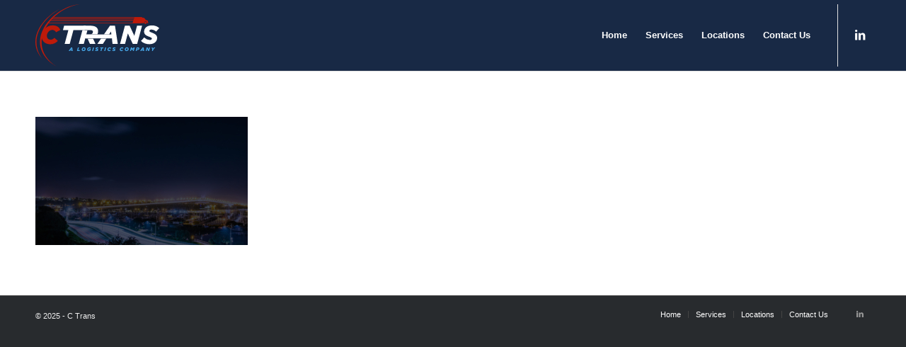

--- FILE ---
content_type: text/html; charset=UTF-8
request_url: https://ctrans.net/home/ctrans_main-img/
body_size: 13769
content:
<!DOCTYPE html>
<html dir="ltr" lang="en-US" prefix="og: https://ogp.me/ns#" class="html_stretched responsive av-preloader-disabled  html_header_top html_logo_left html_main_nav_header html_menu_right html_slim html_header_sticky_disabled html_header_shrinking_disabled html_mobile_menu_phone html_header_searchicon_disabled html_content_align_center html_header_unstick_top_disabled html_header_stretch_disabled html_av-submenu-hidden html_av-submenu-display-click html_av-overlay-side html_av-overlay-side-classic html_av-submenu-noclone html_entry_id_14 av-cookies-no-cookie-consent av-no-preview av-default-lightbox html_text_menu_active av-mobile-menu-switch-default">
<head>
<meta charset="UTF-8" />
<meta name="robots" content="index, follow" />


<!-- mobile setting -->
<meta name="viewport" content="width=device-width, initial-scale=1">

<!-- Scripts/CSS and wp_head hook -->
<title>ctrans_main-img | C Trans</title>

		<!-- All in One SEO 4.9.2 - aioseo.com -->
	<meta name="robots" content="max-image-preview:large" />
	<link rel="canonical" href="https://ctrans.net/home/ctrans_main-img/" />
	<meta name="generator" content="All in One SEO (AIOSEO) 4.9.2" />
		<meta property="og:locale" content="en_US" />
		<meta property="og:site_name" content="C Trans | A logistics company in Oakland, California" />
		<meta property="og:type" content="article" />
		<meta property="og:title" content="ctrans_main-img | C Trans" />
		<meta property="og:url" content="https://ctrans.net/home/ctrans_main-img/" />
		<meta property="article:published_time" content="2018-10-07T17:57:08+00:00" />
		<meta property="article:modified_time" content="2018-10-07T17:57:08+00:00" />
		<meta name="twitter:card" content="summary" />
		<meta name="twitter:title" content="ctrans_main-img | C Trans" />
		<script type="application/ld+json" class="aioseo-schema">
			{"@context":"https:\/\/schema.org","@graph":[{"@type":"BreadcrumbList","@id":"https:\/\/ctrans.net\/home\/ctrans_main-img\/#breadcrumblist","itemListElement":[{"@type":"ListItem","@id":"https:\/\/ctrans.net#listItem","position":1,"name":"Home","item":"https:\/\/ctrans.net","nextItem":{"@type":"ListItem","@id":"https:\/\/ctrans.net\/home\/ctrans_main-img\/#listItem","name":"ctrans_main-img"}},{"@type":"ListItem","@id":"https:\/\/ctrans.net\/home\/ctrans_main-img\/#listItem","position":2,"name":"ctrans_main-img","previousItem":{"@type":"ListItem","@id":"https:\/\/ctrans.net#listItem","name":"Home"}}]},{"@type":"ItemPage","@id":"https:\/\/ctrans.net\/home\/ctrans_main-img\/#itempage","url":"https:\/\/ctrans.net\/home\/ctrans_main-img\/","name":"ctrans_main-img | C Trans","inLanguage":"en-US","isPartOf":{"@id":"https:\/\/ctrans.net\/#website"},"breadcrumb":{"@id":"https:\/\/ctrans.net\/home\/ctrans_main-img\/#breadcrumblist"},"author":{"@id":"https:\/\/ctrans.net\/author\/ctrans\/#author"},"creator":{"@id":"https:\/\/ctrans.net\/author\/ctrans\/#author"},"datePublished":"2018-10-07T17:57:08+00:00","dateModified":"2018-10-07T17:57:08+00:00"},{"@type":"Organization","@id":"https:\/\/ctrans.net\/#organization","name":"C Trans","description":"A logistics company in Oakland, California","url":"https:\/\/ctrans.net\/","logo":{"@type":"ImageObject","url":"https:\/\/ctrans.net\/wp-content\/uploads\/2018\/10\/c-trans_logo02.svg","@id":"https:\/\/ctrans.net\/home\/ctrans_main-img\/#organizationLogo"},"image":{"@id":"https:\/\/ctrans.net\/home\/ctrans_main-img\/#organizationLogo"}},{"@type":"Person","@id":"https:\/\/ctrans.net\/author\/ctrans\/#author","url":"https:\/\/ctrans.net\/author\/ctrans\/","name":"ctrans","image":{"@type":"ImageObject","@id":"https:\/\/ctrans.net\/home\/ctrans_main-img\/#authorImage","url":"https:\/\/secure.gravatar.com\/avatar\/88abba5bbca65c59b48ca0597062864d31b9e8c1a1a8b286ca20a45b5a9481aa?s=96&d=mm&r=g","width":96,"height":96,"caption":"ctrans"}},{"@type":"WebSite","@id":"https:\/\/ctrans.net\/#website","url":"https:\/\/ctrans.net\/","name":"C Trans","description":"A logistics company in Oakland, California","inLanguage":"en-US","publisher":{"@id":"https:\/\/ctrans.net\/#organization"}}]}
		</script>
		<!-- All in One SEO -->

<link rel="alternate" type="application/rss+xml" title="C Trans &raquo; Feed" href="https://ctrans.net/feed/" />
<link rel="alternate" title="oEmbed (JSON)" type="application/json+oembed" href="https://ctrans.net/wp-json/oembed/1.0/embed?url=https%3A%2F%2Fctrans.net%2Fhome%2Fctrans_main-img%2F" />
<link rel="alternate" title="oEmbed (XML)" type="text/xml+oembed" href="https://ctrans.net/wp-json/oembed/1.0/embed?url=https%3A%2F%2Fctrans.net%2Fhome%2Fctrans_main-img%2F&#038;format=xml" />

<!-- google webfont font replacement -->

			<script type='text/javascript'>

				(function() {

					/*	check if webfonts are disabled by user setting via cookie - or user must opt in.	*/
					var html = document.getElementsByTagName('html')[0];
					var cookie_check = html.className.indexOf('av-cookies-needs-opt-in') >= 0 || html.className.indexOf('av-cookies-can-opt-out') >= 0;
					var allow_continue = true;
					var silent_accept_cookie = html.className.indexOf('av-cookies-user-silent-accept') >= 0;

					if( cookie_check && ! silent_accept_cookie )
					{
						if( ! document.cookie.match(/aviaCookieConsent/) || html.className.indexOf('av-cookies-session-refused') >= 0 )
						{
							allow_continue = false;
						}
						else
						{
							if( ! document.cookie.match(/aviaPrivacyRefuseCookiesHideBar/) )
							{
								allow_continue = false;
							}
							else if( ! document.cookie.match(/aviaPrivacyEssentialCookiesEnabled/) )
							{
								allow_continue = false;
							}
							else if( document.cookie.match(/aviaPrivacyGoogleWebfontsDisabled/) )
							{
								allow_continue = false;
							}
						}
					}

					if( allow_continue )
					{
						var f = document.createElement('link');

						f.type 	= 'text/css';
						f.rel 	= 'stylesheet';
						f.href 	= 'https://fonts.googleapis.com/css?family=Open+Sans:300,400,600,700,800&display=auto';
						f.id 	= 'avia-google-webfont';

						document.getElementsByTagName('head')[0].appendChild(f);
					}
				})();

			</script>
			<style id='wp-img-auto-sizes-contain-inline-css' type='text/css'>
img:is([sizes=auto i],[sizes^="auto," i]){contain-intrinsic-size:3000px 1500px}
/*# sourceURL=wp-img-auto-sizes-contain-inline-css */
</style>
<style id='wp-emoji-styles-inline-css' type='text/css'>

	img.wp-smiley, img.emoji {
		display: inline !important;
		border: none !important;
		box-shadow: none !important;
		height: 1em !important;
		width: 1em !important;
		margin: 0 0.07em !important;
		vertical-align: -0.1em !important;
		background: none !important;
		padding: 0 !important;
	}
/*# sourceURL=wp-emoji-styles-inline-css */
</style>
<style id='wp-block-library-inline-css' type='text/css'>
:root{--wp-block-synced-color:#7a00df;--wp-block-synced-color--rgb:122,0,223;--wp-bound-block-color:var(--wp-block-synced-color);--wp-editor-canvas-background:#ddd;--wp-admin-theme-color:#007cba;--wp-admin-theme-color--rgb:0,124,186;--wp-admin-theme-color-darker-10:#006ba1;--wp-admin-theme-color-darker-10--rgb:0,107,160.5;--wp-admin-theme-color-darker-20:#005a87;--wp-admin-theme-color-darker-20--rgb:0,90,135;--wp-admin-border-width-focus:2px}@media (min-resolution:192dpi){:root{--wp-admin-border-width-focus:1.5px}}.wp-element-button{cursor:pointer}:root .has-very-light-gray-background-color{background-color:#eee}:root .has-very-dark-gray-background-color{background-color:#313131}:root .has-very-light-gray-color{color:#eee}:root .has-very-dark-gray-color{color:#313131}:root .has-vivid-green-cyan-to-vivid-cyan-blue-gradient-background{background:linear-gradient(135deg,#00d084,#0693e3)}:root .has-purple-crush-gradient-background{background:linear-gradient(135deg,#34e2e4,#4721fb 50%,#ab1dfe)}:root .has-hazy-dawn-gradient-background{background:linear-gradient(135deg,#faaca8,#dad0ec)}:root .has-subdued-olive-gradient-background{background:linear-gradient(135deg,#fafae1,#67a671)}:root .has-atomic-cream-gradient-background{background:linear-gradient(135deg,#fdd79a,#004a59)}:root .has-nightshade-gradient-background{background:linear-gradient(135deg,#330968,#31cdcf)}:root .has-midnight-gradient-background{background:linear-gradient(135deg,#020381,#2874fc)}:root{--wp--preset--font-size--normal:16px;--wp--preset--font-size--huge:42px}.has-regular-font-size{font-size:1em}.has-larger-font-size{font-size:2.625em}.has-normal-font-size{font-size:var(--wp--preset--font-size--normal)}.has-huge-font-size{font-size:var(--wp--preset--font-size--huge)}.has-text-align-center{text-align:center}.has-text-align-left{text-align:left}.has-text-align-right{text-align:right}.has-fit-text{white-space:nowrap!important}#end-resizable-editor-section{display:none}.aligncenter{clear:both}.items-justified-left{justify-content:flex-start}.items-justified-center{justify-content:center}.items-justified-right{justify-content:flex-end}.items-justified-space-between{justify-content:space-between}.screen-reader-text{border:0;clip-path:inset(50%);height:1px;margin:-1px;overflow:hidden;padding:0;position:absolute;width:1px;word-wrap:normal!important}.screen-reader-text:focus{background-color:#ddd;clip-path:none;color:#444;display:block;font-size:1em;height:auto;left:5px;line-height:normal;padding:15px 23px 14px;text-decoration:none;top:5px;width:auto;z-index:100000}html :where(.has-border-color){border-style:solid}html :where([style*=border-top-color]){border-top-style:solid}html :where([style*=border-right-color]){border-right-style:solid}html :where([style*=border-bottom-color]){border-bottom-style:solid}html :where([style*=border-left-color]){border-left-style:solid}html :where([style*=border-width]){border-style:solid}html :where([style*=border-top-width]){border-top-style:solid}html :where([style*=border-right-width]){border-right-style:solid}html :where([style*=border-bottom-width]){border-bottom-style:solid}html :where([style*=border-left-width]){border-left-style:solid}html :where(img[class*=wp-image-]){height:auto;max-width:100%}:where(figure){margin:0 0 1em}html :where(.is-position-sticky){--wp-admin--admin-bar--position-offset:var(--wp-admin--admin-bar--height,0px)}@media screen and (max-width:600px){html :where(.is-position-sticky){--wp-admin--admin-bar--position-offset:0px}}

/*# sourceURL=wp-block-library-inline-css */
</style><style id='global-styles-inline-css' type='text/css'>
:root{--wp--preset--aspect-ratio--square: 1;--wp--preset--aspect-ratio--4-3: 4/3;--wp--preset--aspect-ratio--3-4: 3/4;--wp--preset--aspect-ratio--3-2: 3/2;--wp--preset--aspect-ratio--2-3: 2/3;--wp--preset--aspect-ratio--16-9: 16/9;--wp--preset--aspect-ratio--9-16: 9/16;--wp--preset--color--black: #000000;--wp--preset--color--cyan-bluish-gray: #abb8c3;--wp--preset--color--white: #ffffff;--wp--preset--color--pale-pink: #f78da7;--wp--preset--color--vivid-red: #cf2e2e;--wp--preset--color--luminous-vivid-orange: #ff6900;--wp--preset--color--luminous-vivid-amber: #fcb900;--wp--preset--color--light-green-cyan: #7bdcb5;--wp--preset--color--vivid-green-cyan: #00d084;--wp--preset--color--pale-cyan-blue: #8ed1fc;--wp--preset--color--vivid-cyan-blue: #0693e3;--wp--preset--color--vivid-purple: #9b51e0;--wp--preset--color--metallic-red: #b02b2c;--wp--preset--color--maximum-yellow-red: #edae44;--wp--preset--color--yellow-sun: #eeee22;--wp--preset--color--palm-leaf: #83a846;--wp--preset--color--aero: #7bb0e7;--wp--preset--color--old-lavender: #745f7e;--wp--preset--color--steel-teal: #5f8789;--wp--preset--color--raspberry-pink: #d65799;--wp--preset--color--medium-turquoise: #4ecac2;--wp--preset--gradient--vivid-cyan-blue-to-vivid-purple: linear-gradient(135deg,rgb(6,147,227) 0%,rgb(155,81,224) 100%);--wp--preset--gradient--light-green-cyan-to-vivid-green-cyan: linear-gradient(135deg,rgb(122,220,180) 0%,rgb(0,208,130) 100%);--wp--preset--gradient--luminous-vivid-amber-to-luminous-vivid-orange: linear-gradient(135deg,rgb(252,185,0) 0%,rgb(255,105,0) 100%);--wp--preset--gradient--luminous-vivid-orange-to-vivid-red: linear-gradient(135deg,rgb(255,105,0) 0%,rgb(207,46,46) 100%);--wp--preset--gradient--very-light-gray-to-cyan-bluish-gray: linear-gradient(135deg,rgb(238,238,238) 0%,rgb(169,184,195) 100%);--wp--preset--gradient--cool-to-warm-spectrum: linear-gradient(135deg,rgb(74,234,220) 0%,rgb(151,120,209) 20%,rgb(207,42,186) 40%,rgb(238,44,130) 60%,rgb(251,105,98) 80%,rgb(254,248,76) 100%);--wp--preset--gradient--blush-light-purple: linear-gradient(135deg,rgb(255,206,236) 0%,rgb(152,150,240) 100%);--wp--preset--gradient--blush-bordeaux: linear-gradient(135deg,rgb(254,205,165) 0%,rgb(254,45,45) 50%,rgb(107,0,62) 100%);--wp--preset--gradient--luminous-dusk: linear-gradient(135deg,rgb(255,203,112) 0%,rgb(199,81,192) 50%,rgb(65,88,208) 100%);--wp--preset--gradient--pale-ocean: linear-gradient(135deg,rgb(255,245,203) 0%,rgb(182,227,212) 50%,rgb(51,167,181) 100%);--wp--preset--gradient--electric-grass: linear-gradient(135deg,rgb(202,248,128) 0%,rgb(113,206,126) 100%);--wp--preset--gradient--midnight: linear-gradient(135deg,rgb(2,3,129) 0%,rgb(40,116,252) 100%);--wp--preset--font-size--small: 1rem;--wp--preset--font-size--medium: 1.125rem;--wp--preset--font-size--large: 1.75rem;--wp--preset--font-size--x-large: clamp(1.75rem, 3vw, 2.25rem);--wp--preset--spacing--20: 0.44rem;--wp--preset--spacing--30: 0.67rem;--wp--preset--spacing--40: 1rem;--wp--preset--spacing--50: 1.5rem;--wp--preset--spacing--60: 2.25rem;--wp--preset--spacing--70: 3.38rem;--wp--preset--spacing--80: 5.06rem;--wp--preset--shadow--natural: 6px 6px 9px rgba(0, 0, 0, 0.2);--wp--preset--shadow--deep: 12px 12px 50px rgba(0, 0, 0, 0.4);--wp--preset--shadow--sharp: 6px 6px 0px rgba(0, 0, 0, 0.2);--wp--preset--shadow--outlined: 6px 6px 0px -3px rgb(255, 255, 255), 6px 6px rgb(0, 0, 0);--wp--preset--shadow--crisp: 6px 6px 0px rgb(0, 0, 0);}:root { --wp--style--global--content-size: 800px;--wp--style--global--wide-size: 1130px; }:where(body) { margin: 0; }.wp-site-blocks > .alignleft { float: left; margin-right: 2em; }.wp-site-blocks > .alignright { float: right; margin-left: 2em; }.wp-site-blocks > .aligncenter { justify-content: center; margin-left: auto; margin-right: auto; }:where(.is-layout-flex){gap: 0.5em;}:where(.is-layout-grid){gap: 0.5em;}.is-layout-flow > .alignleft{float: left;margin-inline-start: 0;margin-inline-end: 2em;}.is-layout-flow > .alignright{float: right;margin-inline-start: 2em;margin-inline-end: 0;}.is-layout-flow > .aligncenter{margin-left: auto !important;margin-right: auto !important;}.is-layout-constrained > .alignleft{float: left;margin-inline-start: 0;margin-inline-end: 2em;}.is-layout-constrained > .alignright{float: right;margin-inline-start: 2em;margin-inline-end: 0;}.is-layout-constrained > .aligncenter{margin-left: auto !important;margin-right: auto !important;}.is-layout-constrained > :where(:not(.alignleft):not(.alignright):not(.alignfull)){max-width: var(--wp--style--global--content-size);margin-left: auto !important;margin-right: auto !important;}.is-layout-constrained > .alignwide{max-width: var(--wp--style--global--wide-size);}body .is-layout-flex{display: flex;}.is-layout-flex{flex-wrap: wrap;align-items: center;}.is-layout-flex > :is(*, div){margin: 0;}body .is-layout-grid{display: grid;}.is-layout-grid > :is(*, div){margin: 0;}body{padding-top: 0px;padding-right: 0px;padding-bottom: 0px;padding-left: 0px;}a:where(:not(.wp-element-button)){text-decoration: underline;}:root :where(.wp-element-button, .wp-block-button__link){background-color: #32373c;border-width: 0;color: #fff;font-family: inherit;font-size: inherit;font-style: inherit;font-weight: inherit;letter-spacing: inherit;line-height: inherit;padding-top: calc(0.667em + 2px);padding-right: calc(1.333em + 2px);padding-bottom: calc(0.667em + 2px);padding-left: calc(1.333em + 2px);text-decoration: none;text-transform: inherit;}.has-black-color{color: var(--wp--preset--color--black) !important;}.has-cyan-bluish-gray-color{color: var(--wp--preset--color--cyan-bluish-gray) !important;}.has-white-color{color: var(--wp--preset--color--white) !important;}.has-pale-pink-color{color: var(--wp--preset--color--pale-pink) !important;}.has-vivid-red-color{color: var(--wp--preset--color--vivid-red) !important;}.has-luminous-vivid-orange-color{color: var(--wp--preset--color--luminous-vivid-orange) !important;}.has-luminous-vivid-amber-color{color: var(--wp--preset--color--luminous-vivid-amber) !important;}.has-light-green-cyan-color{color: var(--wp--preset--color--light-green-cyan) !important;}.has-vivid-green-cyan-color{color: var(--wp--preset--color--vivid-green-cyan) !important;}.has-pale-cyan-blue-color{color: var(--wp--preset--color--pale-cyan-blue) !important;}.has-vivid-cyan-blue-color{color: var(--wp--preset--color--vivid-cyan-blue) !important;}.has-vivid-purple-color{color: var(--wp--preset--color--vivid-purple) !important;}.has-metallic-red-color{color: var(--wp--preset--color--metallic-red) !important;}.has-maximum-yellow-red-color{color: var(--wp--preset--color--maximum-yellow-red) !important;}.has-yellow-sun-color{color: var(--wp--preset--color--yellow-sun) !important;}.has-palm-leaf-color{color: var(--wp--preset--color--palm-leaf) !important;}.has-aero-color{color: var(--wp--preset--color--aero) !important;}.has-old-lavender-color{color: var(--wp--preset--color--old-lavender) !important;}.has-steel-teal-color{color: var(--wp--preset--color--steel-teal) !important;}.has-raspberry-pink-color{color: var(--wp--preset--color--raspberry-pink) !important;}.has-medium-turquoise-color{color: var(--wp--preset--color--medium-turquoise) !important;}.has-black-background-color{background-color: var(--wp--preset--color--black) !important;}.has-cyan-bluish-gray-background-color{background-color: var(--wp--preset--color--cyan-bluish-gray) !important;}.has-white-background-color{background-color: var(--wp--preset--color--white) !important;}.has-pale-pink-background-color{background-color: var(--wp--preset--color--pale-pink) !important;}.has-vivid-red-background-color{background-color: var(--wp--preset--color--vivid-red) !important;}.has-luminous-vivid-orange-background-color{background-color: var(--wp--preset--color--luminous-vivid-orange) !important;}.has-luminous-vivid-amber-background-color{background-color: var(--wp--preset--color--luminous-vivid-amber) !important;}.has-light-green-cyan-background-color{background-color: var(--wp--preset--color--light-green-cyan) !important;}.has-vivid-green-cyan-background-color{background-color: var(--wp--preset--color--vivid-green-cyan) !important;}.has-pale-cyan-blue-background-color{background-color: var(--wp--preset--color--pale-cyan-blue) !important;}.has-vivid-cyan-blue-background-color{background-color: var(--wp--preset--color--vivid-cyan-blue) !important;}.has-vivid-purple-background-color{background-color: var(--wp--preset--color--vivid-purple) !important;}.has-metallic-red-background-color{background-color: var(--wp--preset--color--metallic-red) !important;}.has-maximum-yellow-red-background-color{background-color: var(--wp--preset--color--maximum-yellow-red) !important;}.has-yellow-sun-background-color{background-color: var(--wp--preset--color--yellow-sun) !important;}.has-palm-leaf-background-color{background-color: var(--wp--preset--color--palm-leaf) !important;}.has-aero-background-color{background-color: var(--wp--preset--color--aero) !important;}.has-old-lavender-background-color{background-color: var(--wp--preset--color--old-lavender) !important;}.has-steel-teal-background-color{background-color: var(--wp--preset--color--steel-teal) !important;}.has-raspberry-pink-background-color{background-color: var(--wp--preset--color--raspberry-pink) !important;}.has-medium-turquoise-background-color{background-color: var(--wp--preset--color--medium-turquoise) !important;}.has-black-border-color{border-color: var(--wp--preset--color--black) !important;}.has-cyan-bluish-gray-border-color{border-color: var(--wp--preset--color--cyan-bluish-gray) !important;}.has-white-border-color{border-color: var(--wp--preset--color--white) !important;}.has-pale-pink-border-color{border-color: var(--wp--preset--color--pale-pink) !important;}.has-vivid-red-border-color{border-color: var(--wp--preset--color--vivid-red) !important;}.has-luminous-vivid-orange-border-color{border-color: var(--wp--preset--color--luminous-vivid-orange) !important;}.has-luminous-vivid-amber-border-color{border-color: var(--wp--preset--color--luminous-vivid-amber) !important;}.has-light-green-cyan-border-color{border-color: var(--wp--preset--color--light-green-cyan) !important;}.has-vivid-green-cyan-border-color{border-color: var(--wp--preset--color--vivid-green-cyan) !important;}.has-pale-cyan-blue-border-color{border-color: var(--wp--preset--color--pale-cyan-blue) !important;}.has-vivid-cyan-blue-border-color{border-color: var(--wp--preset--color--vivid-cyan-blue) !important;}.has-vivid-purple-border-color{border-color: var(--wp--preset--color--vivid-purple) !important;}.has-metallic-red-border-color{border-color: var(--wp--preset--color--metallic-red) !important;}.has-maximum-yellow-red-border-color{border-color: var(--wp--preset--color--maximum-yellow-red) !important;}.has-yellow-sun-border-color{border-color: var(--wp--preset--color--yellow-sun) !important;}.has-palm-leaf-border-color{border-color: var(--wp--preset--color--palm-leaf) !important;}.has-aero-border-color{border-color: var(--wp--preset--color--aero) !important;}.has-old-lavender-border-color{border-color: var(--wp--preset--color--old-lavender) !important;}.has-steel-teal-border-color{border-color: var(--wp--preset--color--steel-teal) !important;}.has-raspberry-pink-border-color{border-color: var(--wp--preset--color--raspberry-pink) !important;}.has-medium-turquoise-border-color{border-color: var(--wp--preset--color--medium-turquoise) !important;}.has-vivid-cyan-blue-to-vivid-purple-gradient-background{background: var(--wp--preset--gradient--vivid-cyan-blue-to-vivid-purple) !important;}.has-light-green-cyan-to-vivid-green-cyan-gradient-background{background: var(--wp--preset--gradient--light-green-cyan-to-vivid-green-cyan) !important;}.has-luminous-vivid-amber-to-luminous-vivid-orange-gradient-background{background: var(--wp--preset--gradient--luminous-vivid-amber-to-luminous-vivid-orange) !important;}.has-luminous-vivid-orange-to-vivid-red-gradient-background{background: var(--wp--preset--gradient--luminous-vivid-orange-to-vivid-red) !important;}.has-very-light-gray-to-cyan-bluish-gray-gradient-background{background: var(--wp--preset--gradient--very-light-gray-to-cyan-bluish-gray) !important;}.has-cool-to-warm-spectrum-gradient-background{background: var(--wp--preset--gradient--cool-to-warm-spectrum) !important;}.has-blush-light-purple-gradient-background{background: var(--wp--preset--gradient--blush-light-purple) !important;}.has-blush-bordeaux-gradient-background{background: var(--wp--preset--gradient--blush-bordeaux) !important;}.has-luminous-dusk-gradient-background{background: var(--wp--preset--gradient--luminous-dusk) !important;}.has-pale-ocean-gradient-background{background: var(--wp--preset--gradient--pale-ocean) !important;}.has-electric-grass-gradient-background{background: var(--wp--preset--gradient--electric-grass) !important;}.has-midnight-gradient-background{background: var(--wp--preset--gradient--midnight) !important;}.has-small-font-size{font-size: var(--wp--preset--font-size--small) !important;}.has-medium-font-size{font-size: var(--wp--preset--font-size--medium) !important;}.has-large-font-size{font-size: var(--wp--preset--font-size--large) !important;}.has-x-large-font-size{font-size: var(--wp--preset--font-size--x-large) !important;}
/*# sourceURL=global-styles-inline-css */
</style>

<link rel='stylesheet' id='avia-merged-styles-css' href='https://ctrans.net/wp-content/uploads/dynamic_avia/avia-merged-styles-6b1f45ad99aaeba42816585b6bd4b487---6952a33275f63.css' type='text/css' media='all' />
<script type="text/javascript" src="https://ctrans.net/wp-includes/js/jquery/jquery.min.js?ver=3.7.1" id="jquery-core-js"></script>
<script type="text/javascript" src="https://ctrans.net/wp-includes/js/jquery/jquery-migrate.min.js?ver=3.4.1" id="jquery-migrate-js"></script>
<script type="text/javascript" src="https://ctrans.net/wp-content/uploads/dynamic_avia/avia-head-scripts-df7886ac2fb9574a410d05285be45af0---6952a332ac9b4.js" id="avia-head-scripts-js"></script>
<link rel="https://api.w.org/" href="https://ctrans.net/wp-json/" /><link rel="alternate" title="JSON" type="application/json" href="https://ctrans.net/wp-json/wp/v2/media/14" /><link rel="EditURI" type="application/rsd+xml" title="RSD" href="https://ctrans.net/xmlrpc.php?rsd" />
<meta name="generator" content="WordPress 6.9" />
<link rel='shortlink' href='https://ctrans.net/?p=14' />


<!--[if lt IE 9]><script src="https://ctrans.net/wp-content/themes/enfold/js/html5shiv.js"></script><![endif]--><link rel="profile" href="https://gmpg.org/xfn/11" />
<link rel="alternate" type="application/rss+xml" title="C Trans RSS2 Feed" href="https://ctrans.net/feed/" />
<link rel="pingback" href="https://ctrans.net/xmlrpc.php" />

<!-- To speed up the rendering and to display the site as fast as possible to the user we include some styles and scripts for above the fold content inline -->
<script type="text/javascript">'use strict';var avia_is_mobile=!1;if(/Android|webOS|iPhone|iPad|iPod|BlackBerry|IEMobile|Opera Mini/i.test(navigator.userAgent)&&'ontouchstart' in document.documentElement){avia_is_mobile=!0;document.documentElement.className+=' avia_mobile '}
else{document.documentElement.className+=' avia_desktop '};document.documentElement.className+=' js_active ';(function(){var e=['-webkit-','-moz-','-ms-',''],n='',o=!1,a=!1;for(var t in e){if(e[t]+'transform' in document.documentElement.style){o=!0;n=e[t]+'transform'};if(e[t]+'perspective' in document.documentElement.style){a=!0}};if(o){document.documentElement.className+=' avia_transform '};if(a){document.documentElement.className+=' avia_transform3d '};if(typeof document.getElementsByClassName=='function'&&typeof document.documentElement.getBoundingClientRect=='function'&&avia_is_mobile==!1){if(n&&window.innerHeight>0){setTimeout(function(){var e=0,o={},a=0,t=document.getElementsByClassName('av-parallax'),i=window.pageYOffset||document.documentElement.scrollTop;for(e=0;e<t.length;e++){t[e].style.top='0px';o=t[e].getBoundingClientRect();a=Math.ceil((window.innerHeight+i-o.top)*0.3);t[e].style[n]='translate(0px, '+a+'px)';t[e].style.top='auto';t[e].className+=' enabled-parallax '}},50)}}})();</script><style type="text/css">
		@font-face {font-family: 'entypo-fontello-enfold'; font-weight: normal; font-style: normal; font-display: auto;
		src: url('https://ctrans.net/wp-content/themes/enfold/config-templatebuilder/avia-template-builder/assets/fonts/entypo-fontello-enfold/entypo-fontello-enfold.woff2') format('woff2'),
		url('https://ctrans.net/wp-content/themes/enfold/config-templatebuilder/avia-template-builder/assets/fonts/entypo-fontello-enfold/entypo-fontello-enfold.woff') format('woff'),
		url('https://ctrans.net/wp-content/themes/enfold/config-templatebuilder/avia-template-builder/assets/fonts/entypo-fontello-enfold/entypo-fontello-enfold.ttf') format('truetype'),
		url('https://ctrans.net/wp-content/themes/enfold/config-templatebuilder/avia-template-builder/assets/fonts/entypo-fontello-enfold/entypo-fontello-enfold.svg#entypo-fontello-enfold') format('svg'),
		url('https://ctrans.net/wp-content/themes/enfold/config-templatebuilder/avia-template-builder/assets/fonts/entypo-fontello-enfold/entypo-fontello-enfold.eot'),
		url('https://ctrans.net/wp-content/themes/enfold/config-templatebuilder/avia-template-builder/assets/fonts/entypo-fontello-enfold/entypo-fontello-enfold.eot?#iefix') format('embedded-opentype');
		}

		#top .avia-font-entypo-fontello-enfold, body .avia-font-entypo-fontello-enfold, html body [data-av_iconfont='entypo-fontello-enfold']:before{ font-family: 'entypo-fontello-enfold'; }
		
		@font-face {font-family: 'entypo-fontello'; font-weight: normal; font-style: normal; font-display: auto;
		src: url('https://ctrans.net/wp-content/themes/enfold/config-templatebuilder/avia-template-builder/assets/fonts/entypo-fontello/entypo-fontello.woff2') format('woff2'),
		url('https://ctrans.net/wp-content/themes/enfold/config-templatebuilder/avia-template-builder/assets/fonts/entypo-fontello/entypo-fontello.woff') format('woff'),
		url('https://ctrans.net/wp-content/themes/enfold/config-templatebuilder/avia-template-builder/assets/fonts/entypo-fontello/entypo-fontello.ttf') format('truetype'),
		url('https://ctrans.net/wp-content/themes/enfold/config-templatebuilder/avia-template-builder/assets/fonts/entypo-fontello/entypo-fontello.svg#entypo-fontello') format('svg'),
		url('https://ctrans.net/wp-content/themes/enfold/config-templatebuilder/avia-template-builder/assets/fonts/entypo-fontello/entypo-fontello.eot'),
		url('https://ctrans.net/wp-content/themes/enfold/config-templatebuilder/avia-template-builder/assets/fonts/entypo-fontello/entypo-fontello.eot?#iefix') format('embedded-opentype');
		}

		#top .avia-font-entypo-fontello, body .avia-font-entypo-fontello, html body [data-av_iconfont='entypo-fontello']:before{ font-family: 'entypo-fontello'; }
		
		@font-face {font-family: 'fontawesome'; font-weight: normal; font-style: normal; font-display: auto;
		src: url('https://ctrans.net/wp-content/uploads/avia_fonts/fontawesome/fontawesome.woff2') format('woff2'),
		url('https://ctrans.net/wp-content/uploads/avia_fonts/fontawesome/fontawesome.woff') format('woff'),
		url('https://ctrans.net/wp-content/uploads/avia_fonts/fontawesome/fontawesome.ttf') format('truetype'),
		url('https://ctrans.net/wp-content/uploads/avia_fonts/fontawesome/fontawesome.svg#fontawesome') format('svg'),
		url('https://ctrans.net/wp-content/uploads/avia_fonts/fontawesome/fontawesome.eot'),
		url('https://ctrans.net/wp-content/uploads/avia_fonts/fontawesome/fontawesome.eot?#iefix') format('embedded-opentype');
		}

		#top .avia-font-fontawesome, body .avia-font-fontawesome, html body [data-av_iconfont='fontawesome']:before{ font-family: 'fontawesome'; }
		</style>

<!--
Debugging Info for Theme support: 

Theme: Enfold
Version: 7.1.3
Installed: enfold
AviaFramework Version: 5.6
AviaBuilder Version: 6.0
aviaElementManager Version: 1.0.1
- - - - - - - - - - -
ChildTheme: Enfold Child
ChildTheme Version: 1.0
ChildTheme Installed: enfold

- - - - - - - - - - -
ML:512-PU:30-PLA:6
WP:6.9
Compress: CSS:all theme files - JS:all theme files
Updates: enabled - token has changed and not verified
PLAu:6
-->
</head>

<body id="top" class="attachment wp-singular attachment-template-default attachmentid-14 attachment-jpeg wp-theme-enfold wp-child-theme-enfold-child stretched rtl_columns av-curtain-numeric open+sans  post-type-attachment avia-responsive-images-support" itemscope="itemscope" itemtype="https://schema.org/WebPage" >

	
	<div id='wrap_all'>

	
<header id='header' class='all_colors header_color dark_bg_color  av_header_top av_logo_left av_main_nav_header av_menu_right av_slim av_header_sticky_disabled av_header_shrinking_disabled av_header_stretch_disabled av_mobile_menu_phone av_header_searchicon_disabled av_header_unstick_top_disabled av_bottom_nav_disabled  av_header_border_disabled' aria-label="Header" data-av_shrink_factor='50' role="banner" itemscope="itemscope" itemtype="https://schema.org/WPHeader" >

		<div  id='header_main' class='container_wrap container_wrap_logo'>

        <div class='container av-logo-container'><div class='inner-container'><span class='logo avia-svg-logo'><a href='https://ctrans.net/' class='av-contains-svg' aria-label='c-trans_logo_lt' title='c-trans_logo_lt'><svg role="graphics-document" title="c-trans_logo_lt" desc="" alt=""   xmlns="http://www.w3.org/2000/svg" viewBox="0 0 500 251.74" preserveAspectRatio="xMinYMid meet"><defs><style>.cls-1{fill:#bd1a0a;}.cls-2{fill:#fff;}.cls-3{fill:#46a5e5;}</style></defs><title>Asset 1</title><g id="Layer_2" data-name="Layer 2"><g id="Layer_1-2" data-name="Layer 1"><path class="cls-1" d="M59.84,161.57a41.65,41.65,0,0,1-14-2.25,32.13,32.13,0,0,1-11-6.45,29.28,29.28,0,0,1-7.19-10.12,33,33,0,0,1-2.57-13.26,42.71,42.71,0,0,1,3.2-16.1,44.73,44.73,0,0,1,9.12-14.15A46,46,0,0,1,51.87,89.12,45.34,45.34,0,0,1,71,85.24q11.33,0,18.88,5a28.51,28.51,0,0,1,10.9,13.53l-17.61,9.44a17.7,17.7,0,0,0-5.77-7,15.53,15.53,0,0,0-9-2.46,18.9,18.9,0,0,0-8.59,2,22.31,22.31,0,0,0-6.92,5.35,26.31,26.31,0,0,0-4.67,7.7A24.72,24.72,0,0,0,46.42,128q0,7,4.14,11.06a14.48,14.48,0,0,0,10.54,4,18,18,0,0,0,8.49-1.94,30.43,30.43,0,0,0,7.24-5.51l13.73,12.17a43.06,43.06,0,0,1-12.79,9.9Q70.33,161.58,59.84,161.57Z"/><path class="cls-2" d="M133.13,104.53h-22l4.82-17.82H203.8l-4.72,17.82H153.47L138.58,160.1H118.14Z"/><polygon class="cls-2" points="210.93 139.19 220.1 160.1 242.54 160.1 232.97 139.19 210.93 139.19"/><path class="cls-2" d="M200.7,139.19l.6-1.31h31.07l-1.15-2.52q11.33-3,16.64-9.91a25.44,25.44,0,0,0,2.29-3.51H205.58l1.49-5.46,3-10.94-20.5.12L174.91,160.1h20.45L201,139.19Z"/><path class="cls-2" d="M189.63,104.53l5-17.82h27.68a50.91,50.91,0,0,1,15.41,2,24,24,0,0,1,9.83,5.66,18.09,18.09,0,0,1,4.28,6.76,24.64,24.64,0,0,1,1.35,8.24,26.33,26.33,0,0,1-2.4,11.27h-25.4a13.36,13.36,0,0,0,2.85-1.44,8.56,8.56,0,0,0,4.09-7.48,7.2,7.2,0,0,0-1.89-5c-1.68-1.69-4.69-2.19-9-2.19Z"/><polygon class="cls-2" points="264.69 139.19 250.25 160.1 272.37 160.1 286.24 139.19 264.69 139.19"/><polygon class="cls-2" points="321.23 86.18 301.31 86.18 277.51 120.63 298.32 120.63 305.19 110.09 307.81 131.16 291.45 131.16 297.46 121.94 276.61 121.94 265.6 137.88 287.11 137.88 290.38 132.95 308.65 134.59 311.27 160.1 332.66 160.1 321.23 86.18"/><path class="cls-2" d="M361.39,86.71h19l19,40.78,11-40.78h20.24L410.88,160.1H393.05l-19.81-42.25L361.91,160.1H341.68Z"/><path class="cls-2" d="M460.16,161.36a51.3,51.3,0,0,1-19.45-3.51,40.61,40.61,0,0,1-14.63-9.91l13.11-13.52q10.79,10,22.64,10a11,11,0,0,0,6-1.47,4.52,4.52,0,0,0,2.31-4,4.18,4.18,0,0,0-.47-1.94,5.41,5.41,0,0,0-1.84-1.78,31.2,31.2,0,0,0-3.72-2c-1.58-.74-3.65-1.59-6.24-2.57a74.7,74.7,0,0,1-7.92-3.51,25.57,25.57,0,0,1-6-4.2,17,17,0,0,1-3.83-5.4,17.24,17.24,0,0,1-1.36-7.13,21.67,21.67,0,0,1,2.36-10.06,23.83,23.83,0,0,1,6.5-7.92,30.8,30.8,0,0,1,9.85-5.14,40.54,40.54,0,0,1,12.43-1.83,46.94,46.94,0,0,1,17.24,2.94,39.54,39.54,0,0,1,12.85,8L487.42,110.4a37.75,37.75,0,0,0-9-5.87,24.56,24.56,0,0,0-10.43-2.2,9.92,9.92,0,0,0-5.82,1.52,4.46,4.46,0,0,0-2.15,3.72,3.41,3.41,0,0,0,.53,1.94,6,6,0,0,0,1.83,1.63,27.16,27.16,0,0,0,3.72,1.89q2.42,1,6.19,2.51A64.06,64.06,0,0,1,480,119a28,28,0,0,1,6,4.25,17.19,17.19,0,0,1,3.94,5.5A17.55,17.55,0,0,1,491.4,136a23.1,23.1,0,0,1-2.3,10.33,23.88,23.88,0,0,1-6.45,8,30.41,30.41,0,0,1-9.91,5.19A41.44,41.44,0,0,1,460.16,161.36Z"/><path class="cls-3" d="M144.52,174.15h4l2.29,14.79h-4.28l-.36-2.62h-5.66l-1.76,2.62H134.3Zm1.3,9-.53-4.21-2.75,4.21Z"/><path class="cls-3" d="M171.67,174.26h4.09l-3,11.11h7l-1,3.57H167.73Z"/><path class="cls-3" d="M194.05,189.21a7.87,7.87,0,0,1-2.86-.5,6.7,6.7,0,0,1-2.22-1.39,6,6,0,0,1-1.42-2.08,6.67,6.67,0,0,1-.51-2.61,8.41,8.41,0,0,1,.65-3.24,8.83,8.83,0,0,1,4.58-4.68,8.52,8.52,0,0,1,3.52-.72,7.7,7.7,0,0,1,2.86.5,6.63,6.63,0,0,1,2.21,1.38,6.18,6.18,0,0,1,1.43,2.09,6.78,6.78,0,0,1,.5,2.61,8.41,8.41,0,0,1-.65,3.24,8.81,8.81,0,0,1-1.81,2.76,9.09,9.09,0,0,1-2.77,1.92A8.48,8.48,0,0,1,194.05,189.21Zm.36-3.65a3.61,3.61,0,0,0,1.74-.42,4.13,4.13,0,0,0,1.32-1.1,5.6,5.6,0,0,0,.85-1.51,4.79,4.79,0,0,0,.3-1.64,3.79,3.79,0,0,0-.21-1.29,2.8,2.8,0,0,0-.62-1,2.62,2.62,0,0,0-1-.68,3.59,3.59,0,0,0-1.36-.24,3.65,3.65,0,0,0-1.73.41,4.31,4.31,0,0,0-1.33,1.11,5.21,5.21,0,0,0-.85,1.51,4.79,4.79,0,0,0-.3,1.64,4.15,4.15,0,0,0,.2,1.29,2.94,2.94,0,0,0,.62,1,2.73,2.73,0,0,0,1,.68A3.64,3.64,0,0,0,194.41,185.56Z"/><path class="cls-3" d="M216.17,189.23a8.78,8.78,0,0,1-2.59-.38,6.53,6.53,0,0,1-2.27-1.17,5.94,5.94,0,0,1-1.62-2,6.56,6.56,0,0,1-.61-2.92,8.26,8.26,0,0,1,.69-3.34,8.44,8.44,0,0,1,1.94-2.8,9.23,9.23,0,0,1,3-1.93,9.9,9.9,0,0,1,3.83-.71,9.4,9.4,0,0,1,2,.21,8.68,8.68,0,0,1,1.72.55,7.16,7.16,0,0,1,1.36.8,5.34,5.34,0,0,1,1,.93l-2.73,2.64a5.59,5.59,0,0,0-1.54-1.08,4.83,4.83,0,0,0-2.08-.43,5.14,5.14,0,0,0-2,.4,4.92,4.92,0,0,0-2.6,2.68,5.21,5.21,0,0,0-.36,1.93,3.21,3.21,0,0,0,.26,1.36,2.64,2.64,0,0,0,.71,1,3,3,0,0,0,1.05.59,4.07,4.07,0,0,0,1.27.2,4.89,4.89,0,0,0,1.95-.4l.59-2h-2.84l.78-3h6.73l-2.1,7.4a11.62,11.62,0,0,1-2.47,1.05A10.35,10.35,0,0,1,216.17,189.23Z"/><path class="cls-3" d="M232.84,174.26h4.07L233,188.94H228.9Z"/><path class="cls-3" d="M247.23,189.19a10.21,10.21,0,0,1-3.89-.7,8.17,8.17,0,0,1-2.93-2L243,183.8a6.62,6.62,0,0,0,4.53,2,2.18,2.18,0,0,0,1.2-.29.92.92,0,0,0,.46-.8.76.76,0,0,0-.1-.39,1.09,1.09,0,0,0-.36-.35,6,6,0,0,0-.75-.4c-.31-.15-.73-.32-1.24-.51a15,15,0,0,1-1.59-.71,4.86,4.86,0,0,1-1.19-.84,3.29,3.29,0,0,1-.77-1.08A3.46,3.46,0,0,1,243,179a4.38,4.38,0,0,1,.47-2,4.87,4.87,0,0,1,1.3-1.59,6.24,6.24,0,0,1,2-1,8.23,8.23,0,0,1,2.49-.36,9.45,9.45,0,0,1,3.45.58,8.17,8.17,0,0,1,2.57,1.6L252.68,179a7.81,7.81,0,0,0-1.79-1.18,5,5,0,0,0-2.09-.44,2,2,0,0,0-1.16.31.88.88,0,0,0-.43.74.67.67,0,0,0,.1.39,1.39,1.39,0,0,0,.37.33,5.58,5.58,0,0,0,.74.37l1.24.51a13,13,0,0,1,1.54.69,5.54,5.54,0,0,1,1.21.85,3.4,3.4,0,0,1,1.07,2.55,4.68,4.68,0,0,1-.46,2.06,4.75,4.75,0,0,1-1.29,1.6,6,6,0,0,1-2,1A8.06,8.06,0,0,1,247.23,189.19Z"/><path class="cls-3" d="M265.62,177.82h-4.41l1-3.56H275l-.94,3.56h-4.4l-3,11.12h-4.09Z"/><path class="cls-3" d="M281.81,174.26h4.06l-3.94,14.68h-4.07Z"/><path class="cls-3" d="M297.87,189.23a8.35,8.35,0,0,1-2.8-.45,6.29,6.29,0,0,1-2.19-1.29,5.74,5.74,0,0,1-1.44-2,6.66,6.66,0,0,1-.51-2.65,8.41,8.41,0,0,1,.64-3.22,8.74,8.74,0,0,1,1.82-2.83,9,9,0,0,1,6.7-2.8,6.69,6.69,0,0,1,3.78,1,5.71,5.71,0,0,1,2.18,2.71l-3.53,1.88a3.46,3.46,0,0,0-1.15-1.39,3.08,3.08,0,0,0-1.8-.49,3.72,3.72,0,0,0-1.72.4,4.51,4.51,0,0,0-1.39,1.07,5.19,5.19,0,0,0-.93,1.54,4.92,4.92,0,0,0-.34,1.83,2.8,2.8,0,0,0,2.93,3,3.58,3.58,0,0,0,1.7-.39,6.11,6.11,0,0,0,1.45-1.1l2.74,2.44a8.58,8.58,0,0,1-2.55,2A7.8,7.8,0,0,1,297.87,189.23Z"/><path class="cls-3" d="M316.47,189.19a10.21,10.21,0,0,1-3.89-.7,8.25,8.25,0,0,1-2.93-2l2.62-2.71a6.66,6.66,0,0,0,4.54,2,2.17,2.17,0,0,0,1.19-.29.9.9,0,0,0,.46-.8.86.86,0,0,0-.09-.39A1.26,1.26,0,0,0,318,184a6.58,6.58,0,0,0-.74-.4c-.32-.15-.74-.32-1.25-.51a15,15,0,0,1-1.59-.71,5.06,5.06,0,0,1-1.19-.84,3.24,3.24,0,0,1-1-2.5,4.38,4.38,0,0,1,.47-2,4.87,4.87,0,0,1,1.3-1.59,6.35,6.35,0,0,1,2-1,8.28,8.28,0,0,1,2.49-.36,9.45,9.45,0,0,1,3.45.58,8.05,8.05,0,0,1,2.57,1.6L321.92,179a7.81,7.81,0,0,0-1.79-1.18,5,5,0,0,0-2.09-.44,2,2,0,0,0-1.16.31.88.88,0,0,0-.43.74.67.67,0,0,0,.1.39,1.57,1.57,0,0,0,.37.33,6.28,6.28,0,0,0,.74.37l1.24.51a13,13,0,0,1,1.54.69,5.54,5.54,0,0,1,1.21.85,3.47,3.47,0,0,1,.79,1.1,3.64,3.64,0,0,1,.28,1.45,4.68,4.68,0,0,1-.46,2.06,4.75,4.75,0,0,1-1.29,1.6,6,6,0,0,1-2,1A8.12,8.12,0,0,1,316.47,189.19Z"/><path class="cls-3" d="M347.55,189.23a8.31,8.31,0,0,1-2.8-.45,6.29,6.29,0,0,1-2.19-1.29,5.74,5.74,0,0,1-1.44-2,6.66,6.66,0,0,1-.51-2.65,8.41,8.41,0,0,1,.64-3.22,8.74,8.74,0,0,1,1.82-2.83,9,9,0,0,1,6.7-2.8,6.64,6.64,0,0,1,3.77,1,5.67,5.67,0,0,1,2.19,2.71l-3.53,1.88a3.54,3.54,0,0,0-1.15-1.39,3.1,3.1,0,0,0-1.8-.49,3.72,3.72,0,0,0-1.72.4,4.28,4.28,0,0,0-1.39,1.07,5.19,5.19,0,0,0-.93,1.54,4.92,4.92,0,0,0-.35,1.83,2.93,2.93,0,0,0,.83,2.21,2.9,2.9,0,0,0,2.11.81,3.58,3.58,0,0,0,1.7-.39,5.88,5.88,0,0,0,1.44-1.1l2.75,2.44a8.5,8.5,0,0,1-2.56,2A7.76,7.76,0,0,1,347.55,189.23Z"/><path class="cls-3" d="M367.91,189.21a7.91,7.91,0,0,1-2.86-.5,6.8,6.8,0,0,1-2.22-1.39,6,6,0,0,1-1.42-2.08,6.67,6.67,0,0,1-.5-2.61,8.22,8.22,0,0,1,.65-3.24,8.64,8.64,0,0,1,1.81-2.76,8.92,8.92,0,0,1,2.77-1.92,8.48,8.48,0,0,1,3.51-.72,7.7,7.7,0,0,1,2.86.5,6.78,6.78,0,0,1,2.22,1.38,6.3,6.3,0,0,1,1.42,2.09,6.6,6.6,0,0,1,.5,2.61,8.22,8.22,0,0,1-.65,3.24,8.64,8.64,0,0,1-1.81,2.76,9.09,9.09,0,0,1-2.77,1.92A8.48,8.48,0,0,1,367.91,189.21Zm.36-3.65a3.61,3.61,0,0,0,1.74-.42,4.13,4.13,0,0,0,1.32-1.1,5.35,5.35,0,0,0,.85-1.51,4.79,4.79,0,0,0,.3-1.64,3.79,3.79,0,0,0-.21-1.29,2.92,2.92,0,0,0-.61-1,2.69,2.69,0,0,0-1-.68,3.93,3.93,0,0,0-3.1.17,4.28,4.28,0,0,0-1.32,1.11,5,5,0,0,0-.86,1.51,4.79,4.79,0,0,0-.3,1.64,3.88,3.88,0,0,0,.21,1.29,2.92,2.92,0,0,0,.61,1,2.82,2.82,0,0,0,1,.68A3.64,3.64,0,0,0,368.27,185.56Z"/><path class="cls-3" d="M385.59,174.26h4.11l1.95,5.68,5-5.68h4.57l-3.94,14.68h-4.09l2.24-8.43-5.26,5.74h-.09l-2.16-5.7-2.24,8.39h-4Z"/><path class="cls-3" d="M408.78,174.26h4.8a10.05,10.05,0,0,1,3,.38,4.78,4.78,0,0,1,2,1.17,4.06,4.06,0,0,1,1.16,3,5.49,5.49,0,0,1-.54,2.46,5.22,5.22,0,0,1-1.49,1.87,6.69,6.69,0,0,1-2.29,1.17,10,10,0,0,1-3,.41h-2.41l-1.13,4.22h-4.09Zm3.65,7.3a3.9,3.9,0,0,0,2.34-.62,2,2,0,0,0,.82-1.67,1.44,1.44,0,0,0-.41-1,2.42,2.42,0,0,0-1.75-.56h-1.51l-1,3.88Z"/><path class="cls-3" d="M432.87,174.15h4l2.28,14.79h-4.27l-.36-2.62h-5.66l-1.76,2.62h-4.43Zm1.3,9-.52-4.21-2.75,4.21Z"/><path class="cls-3" d="M449.19,174.26H453l3.8,8.16,2.2-8.16h4l-3.94,14.68h-3.57l-4-8.45-2.27,8.45h-4Z"/><path class="cls-3" d="M471.77,183.26l-2.95-9h4.38l1.45,5.49,4.42-5.49h4.87l-8.2,9.44-1.41,5.24h-4.09Z"/><path class="cls-1" d="M449,75.22a4.43,4.43,0,1,1-4.43-4.43A4.42,4.42,0,0,1,449,75.22Z"/><path class="cls-1" d="M454.42,73.21,454,67c-2.77-2.77-8.66-3.85-8.66-3.85A24.08,24.08,0,0,0,437.18,54h-5.61V52.28H400l-8.25,24.54h47.6a5.3,5.3,0,0,1-.24-1.6,5.54,5.54,0,1,1,11.07,0,5.63,5.63,0,0,1-.24,1.6h5.48V73.21Z"/><path class="cls-1" d="M57.29,66.92H427.42V64.25H59.61C58.83,65.12,58.06,66,57.29,66.92ZM51,76.82H427.42V74.15H52.93C52.29,75,51.65,75.92,51,76.82ZM72.09,52.28c-1,.8-2,1.64-3,2.5l-.19.17h358.5V52.28Zm-8.76,8-.37.39H427.42V58H65.57Z"/><path class="cls-1" d="M86.12,251.74C62.24,239,42.39,220.4,30.45,198.84c-16.88-30.46-16.08-66.2,2.25-100.63C57.3,52,114.64,5.25,179.63,0a182.28,182.28,0,0,0-73.2,27.43C72.68,49.54,46,80.39,33.24,112.06,20,144.91,23,179.46,41.76,209.34,52.51,226.49,67.83,241,86.12,251.74Z"/><path class="cls-1" d="M30.44,223.06a120.7,120.7,0,0,1-18.51-24.85c-16.65-30.07-15.85-65.36,2.26-99.38,15.69-29.46,46.51-61.61,86-80.78-4.87,2.56-9.59,5.32-14.1,8.28-34,22.26-60.83,53.33-73.68,85.24C-1,144.82,2,179.8,21,210A120.72,120.72,0,0,0,30.44,223.06Z"/><rect class="cls-2" x="204.37" y="121.99" width="117.94" height="15.87"/></g></g></svg></a></span><nav class='main_menu' data-selectname='Select a page'  role="navigation" itemscope="itemscope" itemtype="https://schema.org/SiteNavigationElement" ><div class="avia-menu av-main-nav-wrap av_menu_icon_beside"><ul role="menu" class="menu av-main-nav" id="avia-menu"><li role="menuitem" id="menu-item-28" class="menu-item menu-item-type-post_type menu-item-object-page menu-item-home menu-item-top-level menu-item-top-level-1"><a href="https://ctrans.net/" itemprop="url" tabindex="0"><span class="avia-bullet"></span><span class="avia-menu-text">Home</span><span class="avia-menu-fx"><span class="avia-arrow-wrap"><span class="avia-arrow"></span></span></span></a></li>
<li role="menuitem" id="menu-item-88" class="menu-item menu-item-type-post_type menu-item-object-page menu-item-has-children menu-item-top-level menu-item-top-level-2"><a href="https://ctrans.net/services/transloading/" itemprop="url" tabindex="0"><span class="avia-bullet"></span><span class="avia-menu-text">Services</span><span class="avia-menu-fx"><span class="avia-arrow-wrap"><span class="avia-arrow"></span></span></span></a>


<ul class="sub-menu">
	<li role="menuitem" id="menu-item-54" class="menu-item menu-item-type-post_type menu-item-object-page"><a href="https://ctrans.net/services/transloading/" itemprop="url" tabindex="0"><span class="avia-bullet"></span><span class="avia-menu-text">Transloading</span></a></li>
	<li role="menuitem" id="menu-item-71" class="menu-item menu-item-type-post_type menu-item-object-page"><a href="https://ctrans.net/services/warehousing/" itemprop="url" tabindex="0"><span class="avia-bullet"></span><span class="avia-menu-text">Warehousing</span></a></li>
	<li role="menuitem" id="menu-item-70" class="menu-item menu-item-type-post_type menu-item-object-page"><a href="https://ctrans.net/services/specialized-equipment/" itemprop="url" tabindex="0"><span class="avia-bullet"></span><span class="avia-menu-text">Specialized Equipment</span></a></li>
	<li role="menuitem" id="menu-item-69" class="menu-item menu-item-type-post_type menu-item-object-page"><a href="https://ctrans.net/services/oversize-cargo/" itemprop="url" tabindex="0"><span class="avia-bullet"></span><span class="avia-menu-text">Oversize Cargo</span></a></li>
	<li role="menuitem" id="menu-item-68" class="menu-item menu-item-type-post_type menu-item-object-page"><a href="https://ctrans.net/services/trucking/" itemprop="url" tabindex="0"><span class="avia-bullet"></span><span class="avia-menu-text">Trucking</span></a></li>
	<li role="menuitem" id="menu-item-67" class="menu-item menu-item-type-post_type menu-item-object-page"><a href="https://ctrans.net/services/containers/" itemprop="url" tabindex="0"><span class="avia-bullet"></span><span class="avia-menu-text">Containers</span></a></li>
</ul>
</li>
<li role="menuitem" id="menu-item-26" class="menu-item menu-item-type-post_type menu-item-object-page menu-item-top-level menu-item-top-level-3"><a href="https://ctrans.net/locations/" itemprop="url" tabindex="0"><span class="avia-bullet"></span><span class="avia-menu-text">Locations</span><span class="avia-menu-fx"><span class="avia-arrow-wrap"><span class="avia-arrow"></span></span></span></a></li>
<li role="menuitem" id="menu-item-25" class="menu-item menu-item-type-post_type menu-item-object-page menu-item-top-level menu-item-top-level-4"><a href="https://ctrans.net/contact-us/" itemprop="url" tabindex="0"><span class="avia-bullet"></span><span class="avia-menu-text">Contact Us</span><span class="avia-menu-fx"><span class="avia-arrow-wrap"><span class="avia-arrow"></span></span></span></a></li>
<li class="av-burger-menu-main menu-item-avia-special " role="menuitem">
	        			<a href="#" aria-label="Menu" aria-hidden="false">
							<span class="av-hamburger av-hamburger--spin av-js-hamburger">
								<span class="av-hamburger-box">
						          <span class="av-hamburger-inner"></span>
						          <strong>Menu</strong>
								</span>
							</span>
							<span class="avia_hidden_link_text">Menu</span>
						</a>
	        		   </li></ul></div><ul class='noLightbox social_bookmarks icon_count_1'><li class='social_bookmarks_linkedin av-social-link-linkedin social_icon_1 avia_social_iconfont'><a  target="_blank" aria-label="Link to LinkedIn" href='https://www.linkedin.com/company/ctransinc' data-av_icon='' data-av_iconfont='entypo-fontello' title="Link to LinkedIn" desc="Link to LinkedIn" title='Link to LinkedIn'><span class='avia_hidden_link_text'>Link to LinkedIn</span></a></li></ul></nav></div> </div> 
		<!-- end container_wrap-->
		</div>
<div class="header_bg"></div>
<!-- end header -->
</header>

	<div id='main' class='all_colors' data-scroll-offset='0'>

	
		<div class='container_wrap container_wrap_first main_color fullsize'>

			<div class='container'>

				<main class='template-page content  av-content-full alpha units av-main-page'  role="main" itemprop="mainContentOfPage" >

							<article class='post-entry post-entry-type-page post-entry-14'  itemscope="itemscope" itemtype="https://schema.org/CreativeWork" >

			<div class="entry-content-wrapper clearfix">
                <header class="entry-content-header" aria-label="Page Content for: ctrans_main-img"></header><div class="entry-content"  itemprop="text" ><p class="attachment"><a href='https://ctrans.net/wp-content/uploads/2018/10/ctrans_main-img.jpg'><img decoding="async" width="300" height="181" src="https://ctrans.net/wp-content/uploads/2018/10/ctrans_main-img-300x181.jpg" class="attachment-medium size-medium" alt="" srcset="https://ctrans.net/wp-content/uploads/2018/10/ctrans_main-img-300x181.jpg 300w, https://ctrans.net/wp-content/uploads/2018/10/ctrans_main-img-768x463.jpg 768w, https://ctrans.net/wp-content/uploads/2018/10/ctrans_main-img-1030x621.jpg 1030w, https://ctrans.net/wp-content/uploads/2018/10/ctrans_main-img-1500x904.jpg 1500w, https://ctrans.net/wp-content/uploads/2018/10/ctrans_main-img-705x425.jpg 705w, https://ctrans.net/wp-content/uploads/2018/10/ctrans_main-img-450x271.jpg 450w" sizes="(max-width: 300px) 100vw, 300px" /></a></p>
</div><footer class="entry-footer"></footer>			</div>

		</article><!--end post-entry-->



				<!--end content-->
				</main>

				
			</div><!--end container-->

		</div><!-- close default .container_wrap element -->



	
				<footer class='container_wrap socket_color' id='socket'  role="contentinfo" itemscope="itemscope" itemtype="https://schema.org/WPFooter" aria-label="Copyright and company info" >
                    <div class='container'>

                        <span class='copyright'> © 2025 - C Trans</span>

                        <ul class='noLightbox social_bookmarks icon_count_1'><li class='social_bookmarks_linkedin av-social-link-linkedin social_icon_1 avia_social_iconfont'><a  target="_blank" aria-label="Link to LinkedIn" href='https://www.linkedin.com/company/ctransinc' data-av_icon='' data-av_iconfont='entypo-fontello' title="Link to LinkedIn" desc="Link to LinkedIn" title='Link to LinkedIn'><span class='avia_hidden_link_text'>Link to LinkedIn</span></a></li></ul><nav class='sub_menu_socket'  role="navigation" itemscope="itemscope" itemtype="https://schema.org/SiteNavigationElement" ><div class="avia3-menu"><ul role="menu" class="menu" id="avia3-menu"><li role="menuitem" id="menu-item-28" class="menu-item menu-item-type-post_type menu-item-object-page menu-item-home menu-item-top-level menu-item-top-level-1"><a href="https://ctrans.net/" itemprop="url" tabindex="0"><span class="avia-bullet"></span><span class="avia-menu-text">Home</span><span class="avia-menu-fx"><span class="avia-arrow-wrap"><span class="avia-arrow"></span></span></span></a></li>
<li role="menuitem" id="menu-item-88" class="menu-item menu-item-type-post_type menu-item-object-page menu-item-has-children menu-item-top-level menu-item-top-level-2"><a href="https://ctrans.net/services/transloading/" itemprop="url" tabindex="0"><span class="avia-bullet"></span><span class="avia-menu-text">Services</span><span class="avia-menu-fx"><span class="avia-arrow-wrap"><span class="avia-arrow"></span></span></span></a></li>
<li role="menuitem" id="menu-item-26" class="menu-item menu-item-type-post_type menu-item-object-page menu-item-top-level menu-item-top-level-3"><a href="https://ctrans.net/locations/" itemprop="url" tabindex="0"><span class="avia-bullet"></span><span class="avia-menu-text">Locations</span><span class="avia-menu-fx"><span class="avia-arrow-wrap"><span class="avia-arrow"></span></span></span></a></li>
<li role="menuitem" id="menu-item-25" class="menu-item menu-item-type-post_type menu-item-object-page menu-item-top-level menu-item-top-level-4"><a href="https://ctrans.net/contact-us/" itemprop="url" tabindex="0"><span class="avia-bullet"></span><span class="avia-menu-text">Contact Us</span><span class="avia-menu-fx"><span class="avia-arrow-wrap"><span class="avia-arrow"></span></span></span></a></li>
</ul></div></nav>
                    </div>

	            <!-- ####### END SOCKET CONTAINER ####### -->
				</footer>


					<!-- end main -->
		</div>

		<!-- end wrap_all --></div>
<a href='#top' title='Scroll to top' id='scroll-top-link' class='avia-svg-icon avia-font-svg_entypo-fontello' data-av_svg_icon='up-open' data-av_iconset='svg_entypo-fontello' tabindex='-1' aria-hidden='true'>
	<svg version="1.1" xmlns="http://www.w3.org/2000/svg" width="19" height="32" viewBox="0 0 19 32" preserveAspectRatio="xMidYMid meet" aria-labelledby='av-svg-title-2' aria-describedby='av-svg-desc-2' role="graphics-symbol" aria-hidden="true">
<title id='av-svg-title-2'>Scroll to top</title>
<desc id='av-svg-desc-2'>Scroll to top</desc>
<path d="M18.048 18.24q0.512 0.512 0.512 1.312t-0.512 1.312q-1.216 1.216-2.496 0l-6.272-6.016-6.272 6.016q-1.28 1.216-2.496 0-0.512-0.512-0.512-1.312t0.512-1.312l7.488-7.168q0.512-0.512 1.28-0.512t1.28 0.512z"></path>
</svg>	<span class="avia_hidden_link_text">Scroll to top</span>
</a>

<div id="fb-root"></div>

<script type="speculationrules">
{"prefetch":[{"source":"document","where":{"and":[{"href_matches":"/*"},{"not":{"href_matches":["/wp-*.php","/wp-admin/*","/wp-content/uploads/*","/wp-content/*","/wp-content/plugins/*","/wp-content/themes/enfold-child/*","/wp-content/themes/enfold/*","/*\\?(.+)"]}},{"not":{"selector_matches":"a[rel~=\"nofollow\"]"}},{"not":{"selector_matches":".no-prefetch, .no-prefetch a"}}]},"eagerness":"conservative"}]}
</script>

 <script type='text/javascript'>
 /* <![CDATA[ */  
var avia_framework_globals = avia_framework_globals || {};
    avia_framework_globals.frameworkUrl = 'https://ctrans.net/wp-content/themes/enfold/framework/';
    avia_framework_globals.installedAt = 'https://ctrans.net/wp-content/themes/enfold/';
    avia_framework_globals.ajaxurl = 'https://ctrans.net/wp-admin/admin-ajax.php';
/* ]]> */ 
</script>
 
 <script type="text/javascript" src="https://ctrans.net/wp-includes/js/underscore.min.js?ver=1.13.7" id="underscore-js"></script>
<script type="module"  src="https://ctrans.net/wp-content/plugins/all-in-one-seo-pack/dist/Lite/assets/table-of-contents.95d0dfce.js?ver=4.9.2" id="aioseo/js/src/vue/standalone/blocks/table-of-contents/frontend.js-js"></script>
<script type="text/javascript" src="https://ctrans.net/wp-content/themes/enfold/config-lottie-animations/assets/lottie-player/dotlottie-player.js?ver=7.1.3" id="avia-dotlottie-script-js"></script>
<script type="text/javascript" src="https://ctrans.net/wp-content/uploads/dynamic_avia/avia-footer-scripts-406c945c5eb4f9d407e151b3d07a36df---6952a3332a26a.js" id="avia-footer-scripts-js"></script>
<script id="wp-emoji-settings" type="application/json">
{"baseUrl":"https://s.w.org/images/core/emoji/17.0.2/72x72/","ext":".png","svgUrl":"https://s.w.org/images/core/emoji/17.0.2/svg/","svgExt":".svg","source":{"concatemoji":"https://ctrans.net/wp-includes/js/wp-emoji-release.min.js?ver=6.9"}}
</script>
<script type="module">
/* <![CDATA[ */
/*! This file is auto-generated */
const a=JSON.parse(document.getElementById("wp-emoji-settings").textContent),o=(window._wpemojiSettings=a,"wpEmojiSettingsSupports"),s=["flag","emoji"];function i(e){try{var t={supportTests:e,timestamp:(new Date).valueOf()};sessionStorage.setItem(o,JSON.stringify(t))}catch(e){}}function c(e,t,n){e.clearRect(0,0,e.canvas.width,e.canvas.height),e.fillText(t,0,0);t=new Uint32Array(e.getImageData(0,0,e.canvas.width,e.canvas.height).data);e.clearRect(0,0,e.canvas.width,e.canvas.height),e.fillText(n,0,0);const a=new Uint32Array(e.getImageData(0,0,e.canvas.width,e.canvas.height).data);return t.every((e,t)=>e===a[t])}function p(e,t){e.clearRect(0,0,e.canvas.width,e.canvas.height),e.fillText(t,0,0);var n=e.getImageData(16,16,1,1);for(let e=0;e<n.data.length;e++)if(0!==n.data[e])return!1;return!0}function u(e,t,n,a){switch(t){case"flag":return n(e,"\ud83c\udff3\ufe0f\u200d\u26a7\ufe0f","\ud83c\udff3\ufe0f\u200b\u26a7\ufe0f")?!1:!n(e,"\ud83c\udde8\ud83c\uddf6","\ud83c\udde8\u200b\ud83c\uddf6")&&!n(e,"\ud83c\udff4\udb40\udc67\udb40\udc62\udb40\udc65\udb40\udc6e\udb40\udc67\udb40\udc7f","\ud83c\udff4\u200b\udb40\udc67\u200b\udb40\udc62\u200b\udb40\udc65\u200b\udb40\udc6e\u200b\udb40\udc67\u200b\udb40\udc7f");case"emoji":return!a(e,"\ud83e\u1fac8")}return!1}function f(e,t,n,a){let r;const o=(r="undefined"!=typeof WorkerGlobalScope&&self instanceof WorkerGlobalScope?new OffscreenCanvas(300,150):document.createElement("canvas")).getContext("2d",{willReadFrequently:!0}),s=(o.textBaseline="top",o.font="600 32px Arial",{});return e.forEach(e=>{s[e]=t(o,e,n,a)}),s}function r(e){var t=document.createElement("script");t.src=e,t.defer=!0,document.head.appendChild(t)}a.supports={everything:!0,everythingExceptFlag:!0},new Promise(t=>{let n=function(){try{var e=JSON.parse(sessionStorage.getItem(o));if("object"==typeof e&&"number"==typeof e.timestamp&&(new Date).valueOf()<e.timestamp+604800&&"object"==typeof e.supportTests)return e.supportTests}catch(e){}return null}();if(!n){if("undefined"!=typeof Worker&&"undefined"!=typeof OffscreenCanvas&&"undefined"!=typeof URL&&URL.createObjectURL&&"undefined"!=typeof Blob)try{var e="postMessage("+f.toString()+"("+[JSON.stringify(s),u.toString(),c.toString(),p.toString()].join(",")+"));",a=new Blob([e],{type:"text/javascript"});const r=new Worker(URL.createObjectURL(a),{name:"wpTestEmojiSupports"});return void(r.onmessage=e=>{i(n=e.data),r.terminate(),t(n)})}catch(e){}i(n=f(s,u,c,p))}t(n)}).then(e=>{for(const n in e)a.supports[n]=e[n],a.supports.everything=a.supports.everything&&a.supports[n],"flag"!==n&&(a.supports.everythingExceptFlag=a.supports.everythingExceptFlag&&a.supports[n]);var t;a.supports.everythingExceptFlag=a.supports.everythingExceptFlag&&!a.supports.flag,a.supports.everything||((t=a.source||{}).concatemoji?r(t.concatemoji):t.wpemoji&&t.twemoji&&(r(t.twemoji),r(t.wpemoji)))});
//# sourceURL=https://ctrans.net/wp-includes/js/wp-emoji-loader.min.js
/* ]]> */
</script>
</body>
</html>
